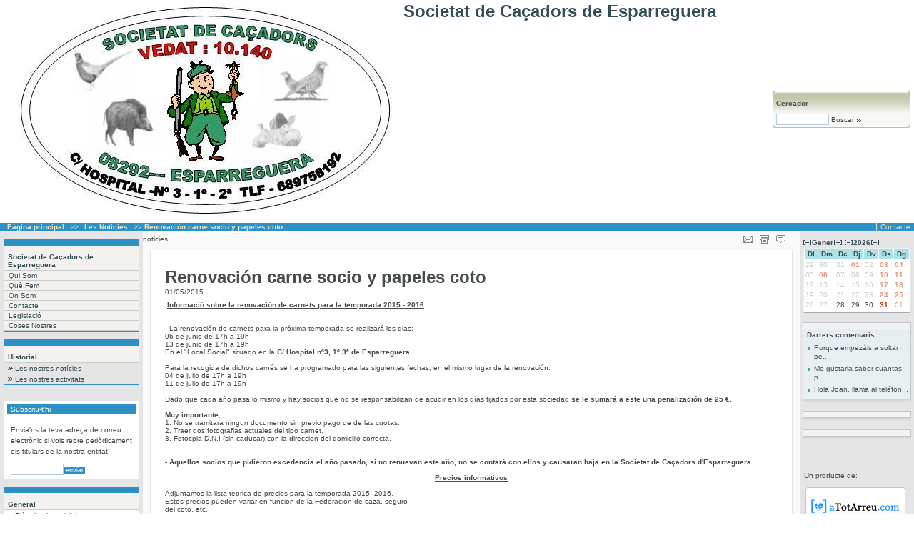

--- FILE ---
content_type: text/html;charset=ISO-8859-1
request_url: http://www.aesparreguera.com/html2/public/entitats?id=302&showContent=NOTICIES&content=479954
body_size: 5935
content:
<!DOCTYPE html PUBLIC "-//W3C//Dtd XHTML 1.0 transitional//EN" "http://www.w3.org/tr/xhtml1/Dtd/xhtml1-transitional.dtd">
<html xmlns="http://www.w3.org/1999/xhtml">
<head title="Societat de Ca&#231;adors de Esparreguera">
<title>Renovaci&#243;n carne socio y papeles coto</title>
<base href="http://www.aesparreguera.com/html/public/"/>
<meta content="IE=EmulateIE7" http-equiv="X-UA-Compatible"/>
<meta http-equiv="Content-Type" content="text/html; charset=ISO-8859-1"/>
<meta name="Copyright" content="Copyright (c) aTotArreu.com, S.C.P."/>
<link rel="stylesheet" href="../../css/aEsparreguera_versio2.0.css" type="text/css"/>
<link rel="alternate" href="societatdecacadors.rss" type="application/rss+xml" title="RSS"/><script language="JavaScript" type="text/javascript" src="../../js/shadowbox/shadowbox-2.0.js"></script><script language="JavaScript" type="text/javascript" src="../../js/webEntitatNoExt.js"></script>
<!--
  Warning at line 854, column 51: Discarding unexpected <td> when processing '<td align="right">'
  Warning at line 1414, column 6: Discarding unexpected </td> when processing '</td>'
  Warning at line 1422, column 9: Discarding unexpected </td> when processing '</td>'
  Warning at line 1423, column 7: Discarding unexpected </tr> when processing '</tr>'
  Warning at line 1424, column 5: Discarding unexpected <tr> when processing '<tr>'
  Warning at line 1426, column 20: Discarding unexpected <td> when processing '<td colspan="3">'
  Warning at line 1426, column 86: Discarding unexpected </td> when processing '</td>'
  Warning at line 1428, column 7: Discarding unexpected </tr> when processing '</tr>'
  Warning at line 1431, column 6: Discarding unexpected <tr> when processing '<tr>'
  Warning at line 1432, column 20: Discarding unexpected <td> when processing '<td colspan="4">'
  Warning at line 1439, column 137: Added unfamiliar tag as a generic Container when processing '<acronym title="RDF Site Summary, un format de sindicaci&oacute; de continguts web.">'
  Warning at line 1442, column 8: Discarding unexpected </td> when processing '</td>'
  Warning at line 1443, column 7: Discarding unexpected </tr> when processing '</tr>'
  Warning at line 1445, column 9: Discarding unexpected </table> when processing '</table>'
  -->

<meta name="description" content="Web de l'entitat : Societat de Ca&#231;adors de Esparreguera"/>
<meta name="DC.Description" content="Web de l'entitat : Societat de Ca&#231;adors de Esparreguera"/>
<meta name="Subject" content="Renovaci&#243;n carne socio y papeles coto"/>
<meta name="keywords" content="Societat de Ca&#231;adors de Esparreguera,Renovaci&#243;n carne socio y papeles coto"/></head>
<body><table summary="table" width="100%" cellspacing="0" cellpadding="0" border="0"><tr><td colspan="4" height="92px" class="blanc"><table summary="table" width="100%" cellspacing="0" cellpadding="0" border="0"><tr><td width="1%" align="center"></td><td align="left" colspan="3"><a id="anomweb" href="../../html2/public/entitats?id=302"><img hspace="2" vspace="2" border="0" id="logoEntitat" src="../../uploads/SELLO55.JPG"/><h1 id="nomWeb">Societat de Ca&#231;adors de Esparreguera</h1></a></td><td width="16%" align="center"><table summary="table" width="95%" cellspacing="0" cellpadding="0" border="0" align="center" class="blanc"><tr><td width="5px" height="4px"><img src="../../imatges/cercar1a.gif" border="0"/></td><td background="../../imatges/cercar2a.gif"><img src="../../imatges/trans.gif" border="0"/></td><td width="5px"><img src="../../imatges/cercar3a.gif" border="0"/></td></tr><tr><td><img src="../../imatges/cercar1b.gif" border="0"/></td><td background="../../imatges/cercar2b.gif" align="left"><strong>Cercador</strong></td><td><img src="../../imatges/cercar3b.gif" border="0"/></td></tr><tr><td background="../../imatges/cercar1c.gif"></td><td background="../../imatges/cercar2c.gif"><div id="buscador"><form method="POST" name="formBuscar" ata="yes" id="formBuscar" action="entitats"><input type="hidden" name="id" ata="yes" id="entitat" value="302"/><input type="hidden" name="showContent" ata="yes" id="showContent" value="FIND"/><input type="text" onfocus="this.select();" name="content" ata="yes" size="10" class="caixaText"/><a href="javascript:buscar()" alt="Buscar" title="Buscar"> Buscar <img src="../../imatges/sageta2.gif" border="0"/></a></form></div></td><td background="../../imatges/cercar3c.gif"></td></tr><tr><td height="4px"><img src="../../imatges/cercar1d.gif" border="0"/></td><td background="../../imatges/cercar2d.gif"><img src="../../imatges/trans.gif" border="0"/></td><td><img src="../../imatges/cercar3d.gif" border="0"/></td></tr></table><table summary="table" width="100%" cellspacing="0" cellpadding="0" border="0"><tr><td height="5px"></td></tr></table></td></tr></table></td></tr><tr><td colspan="4" class="fons2"><table summary="table" width="100%" cellspacing="0" cellpadding="0" border="0"><tr><td width="705px"><div ata="yes" id="arbreLocalitzacio"><a href="../../html2/public/entitats?id=302">P&agrave;gina principal</a> >> <a href="../../html2/public/entitats?id=302&showContent=LLISTAT_NOTICIES">Les Noticies</a> >> <strong>Renovaci&#243;n carne socio y papeles coto</div></td><td><div id="pipe"></div></td><td align="right"><a id="acontacte" href="mailto:societatdecacadors@aesparreguera.com" title="societatdecacadors@aesparreguera.com">Contacte</a></td></tr></table></td></tr><tr><td valign="top" class="grisClar" width="200px"><img src="../../imatges/trans.gif" width="200px" height="1px"/><div id="menuEsquerre"><br/><table summary="table" width="95%" cellspacing="0" cellpadding="0" border="0" class="taulaEstilB" align="center"><tr><td height="8px" class="colorCorporatiu"></td></tr><tr><td><h3 id="nomWeb2">Societat de Ca&#231;adors de Esparreguera</h3><ul class="estilSubmenus" id="seccions"><li><a href="../../html2/public/entitats?id=302&amp;showContent=SECCIONS&amp;content=15659">Qui Som</a></li><li><a href="../../html2/public/entitats?id=302&amp;showContent=SECCIONS&amp;content=15660">Qu&#232; Fem</a></li><li><a href="../../html2/public/entitats?id=302&amp;showContent=SECCIONS&amp;content=15661">On Som</a></li><li><a href="../../html2/public/entitats?id=302&amp;showContent=SECCIONS&amp;content=15662">Contacte</a></li><li><a href="../../html2/public/entitats?id=302&amp;showContent=SECCIONS&amp;content=16374">Legislaci&#243;</a></li><li><a href="../../html2/public/entitats?id=302&amp;showContent=SECCIONS&amp;content=18555">Coses Nostres</a></li></ul></td></tr></table><br/><table summary="table" width="95%" cellspacing="0" cellpadding="0" border="0" class="taulaEstilB" align="center"><tr><td height="8px" class="colorCorporatiu"></td></tr><tr><td><h3>Historial</h3><ul id="historial"><li><a id="anoticies" href="../../html2/public/entitats?id=302&amp;showContent=LLISTAT_NOTICIES" title="Veure Les nostres not&#65533;cies">Les nostres not&iacute;cies</a></li><li><a id="aactivitats" href="../../html2/public/entitats?id=302&amp;showContent=LLISTAT_ACTIVITATS" title="Veure Les nostres activitats">Les nostres activitats</a></li><li></li></ul></td></tr></table><br/><br/><table summary="table" id="tblSubscripcio" cellspacing="0" cellpadding="0" border="0" width="95%" align="center" class="fons1"><tr><td height="5px" colspan="3"></td></tr><tr><td width="5px"></td><td class="titolDestacat">Subscriu-t&#39;hi</td><td width="5px"></td></tr><tr><td></td><td class="contingutDestacat"><div id="subscripcio"><p>Envia&#39;ns la teva adre&ccedil;a de correu electr&ograve;nic si vols rebre peri&ograve;dicament els titulars de la nostra entitat !</p><input type="hidden" name="subscriu_entitat" id="subscriu_entitat" value="302"/><input type="text" onfocus="this.select();" id="subscriu_email" size="10" class="caixaText"/><input type="button" class="botoSubscripcio" value="enviar" onclick="javascript: var a=window.open('../../html/public/subscriu.jsp?entitat=' + document.getElementById('subscriu_entitat').value + '&email=' + document.getElementById('subscriu_email').value,'','width=500,height=200,status=no,scrollbars=no,toolbar=no,menubar=no,location=no,resizable=yes');"/></div></td><td></td></tr></table><br/><table summary="table" width="95%" cellspacing="0" cellpadding="0" border="0" class="taulaEstilB" align="center"><tr><td height="8px" class="colorCorporatiu"></td></tr><tr><td><h3>General</h3><ul id="general"><li><a href="http://maps.google.es/maps?f=q&amp;hl=en&amp;q=esparreguera&amp;layer=&amp;ie=UTF8&amp;z=14&amp;ll=41.494178,1.816177&amp;spn=0.031887,0.086002&amp;om=1" title="Veure Pl&agrave;nol del municipi" target="_blank">Pl&agrave;nol del municipi</a></li></ul><ul ata="yes" id="contingutsCompartitsLateral"><li><a href="../../html2/public/entitats?id=302&amp;showContent=SECCIONS&amp;content=354">Horaris i Transports</a></li></ul></td></tr></table></div></td><td valign="top" class="grisMoltClar"><img src="../../imatges/transCentre.gif" border="0"/><table summary="table" width="100%" cellspacing="0" cellpadding="0" border="0"><tr><td colspan="6" height="5px"></td></tr><tr><td><span ata="yes" id="stipustitular">noticies</span></td><td ata="container" id="opcionsContingut" align="right"><a ata="yes" id="enviarArticle" href="../../html2/public/entitats?id=302&amp;showContent=PRESEND&amp;content=479954" title="Enviar article a un amic"><img src="../../imatges/article.gif" align="middle" border="0"/></a><img src="../../imatges/trans.gif" border="0" width="10px" height="1px"/><a ata="yes" id="imprimirArticle" href="../../html2/public/entitats?id=302&amp;printContent=479954" title="Imprimir article" target="_blank"><img src="../../imatges/impresora.gif" align="middle" border="0"/></a><img src="../../imatges/trans.gif" border="0" width="10px" height="1px"/><a href="#veureComentaris" title="Veure Comentaris"><img src="../../imatges/bocataPetit.gif" align="middle" border="0"/></a><img src="../../imatges/trans.gif" border="0" width="20px" height="1px"/></td></tr><tr><td colspan="6" height="5px"></td></tr></table><table summary="table" ata="container" id="tblContingutDetallat" width="100%" cellspacing="0" cellpadding="0" border="0"><tr><td></td><td height="5x" colspan="3"></td><td></td></tr><tr><td width="10px"></td><td ata="yes" id="tdContingutDetallat" class="requadre1_fons" style="padding:10px;"><table summary="table" width="100%" cellpadding="0" border="0" cellspacing="10px"><tr><td colspan="2" valign="top"><div class="left"><a id="aImatgeDetall" style="display:none"></a></div><h1 id="titolnoticia">Renovaci&#243;n carne socio y papeles coto</h1><div id="data_noticia" class="data">01/05/2015</div><div id="cosnoticia"><p>&nbsp;<u style="color: rgb(70, 75, 75); font-family: Verdana, Arial, Helvetica, sans-serif; font-size: 10px; line-height: 25px; text-align: center;"><strong>Informaci&oacute; sobre la renovaci&oacute;n de carnets para la temporada&nbsp;</strong><strong>2015 - 2016</strong></u></p>
<div style="color: rgb(70, 75, 75); font-family: Verdana, Arial, Helvetica, sans-serif; font-size: 10px;">- La renovaci&oacute;n de carnets para la pr&oacute;xima temporada se realizar&aacute; los dias:</div>
<div style="color: rgb(70, 75, 75); font-family: Verdana, Arial, Helvetica, sans-serif; font-size: 10px;">06 de junio de 17h a 19h</div>
<div style="color: rgb(70, 75, 75); font-family: Verdana, Arial, Helvetica, sans-serif; font-size: 10px;">13 de junio de 17h a 19h</div>
<div style="color: rgb(70, 75, 75); font-family: Verdana, Arial, Helvetica, sans-serif; font-size: 10px;">En el &quot;Local Social&quot; situado en la&nbsp;<strong>C/ Hospital n&ordm;3, 1&ordm; 3&ordf; de Esparreguera.</strong></div>
<div style="color: rgb(70, 75, 75); font-family: Verdana, Arial, Helvetica, sans-serif; font-size: 10px;">&nbsp;</div>
<div style="color: rgb(70, 75, 75); font-family: Verdana, Arial, Helvetica, sans-serif; font-size: 10px;">Para la recogida de dichos carn&eacute;s se ha programado para las siguientes fechas, en el mismo lugar de la renovaci&oacute;n:</div>
<div style="color: rgb(70, 75, 75); font-family: Verdana, Arial, Helvetica, sans-serif; font-size: 10px;">04 de julio de 17h a 19h</div>
<div style="color: rgb(70, 75, 75); font-family: Verdana, Arial, Helvetica, sans-serif; font-size: 10px;">11 de julio de 17h a 19h</div>
<div style="color: rgb(70, 75, 75); font-family: Verdana, Arial, Helvetica, sans-serif; font-size: 10px;">&nbsp;</div>
<div style="color: rgb(70, 75, 75); font-family: Verdana, Arial, Helvetica, sans-serif; font-size: 10px;">Dado que cada a&ntilde;o pasa lo mismo y hay socios que no se responsabilizan de acudir en los d&iacute;as fijados por esta sociedad&nbsp;<strong>se le sumar&aacute; a &eacute;ste una penalizaci&oacute;n de 25 &euro;.</strong></div>
<div style="color: rgb(70, 75, 75); font-family: Verdana, Arial, Helvetica, sans-serif; font-size: 10px;"><strong>&nbsp;</strong></div>
<div style="color: rgb(70, 75, 75); font-family: Verdana, Arial, Helvetica, sans-serif; font-size: 10px;"><strong>Muy importante</strong>;</div>
<div style="color: rgb(70, 75, 75); font-family: Verdana, Arial, Helvetica, sans-serif; font-size: 10px;">1. No se tramitara ningun documento sin previo pago de de las cuotas.</div>
<div style="color: rgb(70, 75, 75); font-family: Verdana, Arial, Helvetica, sans-serif; font-size: 10px;">2. Traer dos fotografias actuales del tipo carnet.</div>
<div style="color: rgb(70, 75, 75); font-family: Verdana, Arial, Helvetica, sans-serif; font-size: 10px;">3. Fotocpia D.N.I (sin caducar) con la direccion del domicilio correcta.</div>
<div style="color: rgb(70, 75, 75); font-family: Verdana, Arial, Helvetica, sans-serif; font-size: 10px;">&nbsp;</div>
<div style="color: rgb(70, 75, 75); font-family: Verdana, Arial, Helvetica, sans-serif; font-size: 10px;">&nbsp;</div>
<div style="color: rgb(70, 75, 75); font-family: Verdana, Arial, Helvetica, sans-serif; font-size: 10px;"><strong>- Aquellos socios que pidieron excedencia el a&ntilde;o pasado, si no renuevan este&nbsp;</strong><strong>a&ntilde;o, no se contar&aacute; con ellos y causaran baja en la Societat de Ca&ccedil;adors&nbsp;</strong><strong>d'Esparreguera.</strong></div>
<div style="color: rgb(70, 75, 75); font-family: Verdana, Arial, Helvetica, sans-serif; font-size: 10px;">&nbsp;</div>
<div style="color: rgb(70, 75, 75); font-family: Verdana, Arial, Helvetica, sans-serif; font-size: 10px; text-align: center;"><u><strong>Precios informativos</strong></u></div>
<div style="color: rgb(70, 75, 75); font-family: Verdana, Arial, Helvetica, sans-serif; font-size: 10px;">&nbsp;</div>
<div style="color: rgb(70, 75, 75); font-family: Verdana, Arial, Helvetica, sans-serif; font-size: 10px;">Adjuntamos la lista&nbsp;teorica&nbsp;de precios para la temporada 2015 -2016.</div>
<div style="color: rgb(70, 75, 75); font-family: Verdana, Arial, Helvetica, sans-serif; font-size: 10px;">Estos precios pueden variar en funci&oacute;n de la Federaci&oacute;n de caza, seguro</div>
<div style="color: rgb(70, 75, 75); font-family: Verdana, Arial, Helvetica, sans-serif; font-size: 10px;">del coto, etc.</div>
<div style="color: rgb(70, 75, 75); font-family: Verdana, Arial, Helvetica, sans-serif; font-size: 10px;">&nbsp;<b><br />
</b></div>
<p style="line-height: 25px; margin: 0px 0px 15px; color: rgb(70, 75, 75); font-family: Verdana, Arial, Helvetica, sans-serif; font-size: 10px;">- Socios empadronados (Carn&eacute; + Seguro + licenicia + Federativa)............ 330&euro;</p>
<p style="line-height: 25px; margin: 0px 0px 15px; color: rgb(70, 75, 75); font-family: Verdana, Arial, Helvetica, sans-serif; font-size: 10px;">- Socios no empadronados (Carn&eacute; + Seguro + Licencia + Federativa)........ 500&euro;</p>
<p style="line-height: 25px; margin: 0px 0px 15px; color: rgb(70, 75, 75); font-family: Verdana, Arial, Helvetica, sans-serif; font-size: 10px;">- Socios Jubilados (Carn&eacute; + Seguro + Federativa)..................................200&euro;</p>
<p style="line-height: 25px; margin: 0px 0px 15px; color: rgb(70, 75, 75); font-family: Verdana, Arial, Helvetica, sans-serif; font-size: 10px;">- Socios Junior (Carn&eacute; + Seguro + Licencia + Federativa)........................250&euro;</p>
<p style="line-height: 25px; margin: 0px 0px 15px; color: rgb(70, 75, 75); font-family: Verdana, Arial, Helvetica, sans-serif; font-size: 10px;">- Socios Pajaril (Carn&eacute;)..................................................................... 50&euro;</p>
<p style="line-height: 25px; margin: 0px 0px 15px; color: rgb(70, 75, 75); font-family: Verdana, Arial, Helvetica, sans-serif; font-size: 10px;">- S. Jubilados no empadronados (Carn&eacute; + Seguro + Licencia + Federativa)...330&euro;</p>
<div style="color: rgb(70, 75, 75); font-family: Verdana, Arial, Helvetica, sans-serif; font-size: 10px;">&nbsp;</div>
<div style="color: rgb(70, 75, 75); font-family: Verdana, Arial, Helvetica, sans-serif; font-size: 10px;">&nbsp;* Los socios pajariles deber&aacute;n presentar en esta Sociedad la Licencia y el Carn&eacute; Pajaril para la renovaci&oacute;n. Estos documentos tambi&eacute;n se tramitarn a voluntad en esta Sociedad</div>
<div style="color: rgb(70, 75, 75); font-family: Verdana, Arial, Helvetica, sans-serif; font-size: 10px;">&nbsp;</div>
<div style="color: rgb(70, 75, 75); font-family: Verdana, Arial, Helvetica, sans-serif; font-size: 10px; text-align: center;"><strong><u>Invitaciones</u></strong></div>
<div style="color: rgb(70, 75, 75); font-family: Verdana, Arial, Helvetica, sans-serif; font-size: 10px;">&nbsp;</div>
<div style="color: rgb(70, 75, 75); font-family: Verdana, Arial, Helvetica, sans-serif; font-size: 10px;">La invitaci&oacute;n ser&aacute; de 40 &euro; por d&iacute;a.</div>
<div style="color: rgb(70, 75, 75); font-family: Verdana, Arial, Helvetica, sans-serif; font-size: 10px;">Se deber&aacute; abonar la cuota anterior en el caso de un nuevo socio que el a&ntilde;o anterior no lo fuese.</div></div><p> &nbsp;<a id="a_comentaris" title="Veure comentaris" ata="yes"></a></p></td></tr></table></td><td width="10px"></td></tr><tr><td width="10px"></td><td colspan="2"><div ata="yes"></div></td></tr></table><table summary="table" ata="container" id="tblFerComentaris" width="100%" cellspacing="0" cellpadding="0" border="0"><tr><td><p class="comentaris"><img src="../../imatges/trans.gif" border="0" width="15px"/><a ata="yes" id="a_no_comments" href="#ferComentari">Encara no hi ha comentaris ... i si hi dius la teva?</a>
				 	&nbsp;
				<a ata="yes" id="a_comments" href="#ferComentari" title="Fer comentari" name="veureComentaris">[ Fer comentari ]</a></p><div id="ferComentaris"><form method="POST" name="formComentar" id="formComentar" action="entitats"><input type="hidden" name="id" ata="yes" id="entitat" value="302"/><input type="hidden" name="showContent" ata="yes" id="showContent" value="COMENTAR"/><input type="hidden" name="content" ata="yes" id="content" value="479954"/> &nbsp; 
					<input type="hidden" name="replica" ata="yes" id="replica"/> &nbsp; 							
					
					<table summary="table" width="617px" cellspacing="0" cellpadding="0" border="0" align="center"><tr><td width="3px" height="3px"><img src="../../imatges/requadre3_A1_Top.jpg" border="0"/></td><td background="../../imatges/requadre3_A2_Top.jpg"><img src="../../imatges/trans.gif" border="0"/></td><td width="3px"><img src="../../imatges/requadre3_A3_Top.jpg" border="0"/></td></tr><tr><td background="../../imatges/requadre3_B1.jpg"><img src="../../imatges/trans.gif" border="0"/></td><td class="requadre3_fons"><table summary="table" width="100%" cellspacing="0" cellpadding="0" border="0" align="center"><tr><td height="13px" colspan="4"></td></tr><tr><td colspan="5"><table summary="table" width="100%" cellspacing="0" cellpadding="0" border="0"><tr><td width="10px"></td><td colspan="3"><table summary="table" width="100%" cellspacing="0" cellpadding="0" border="0"><tr><td><strong>El teu comentari</strong><span id="respostade"></span></td><td align="right">Enviant desde: <span id="ip">85.208.96.206</span>&nbsp;&nbsp;</td></tr></table></td></tr><tr><td height="15px"></td></tr><tr><td></td><td colspan="3">Escriu el teu comentari, a continuaci&oacute; els quatre caracters de seguretat i finalment &quot;Publicar comentari&quot;.</td></tr></table></td></tr><tr><td colspan="4" height="20px"></td></tr><tr><td align="right" width="40%">Nom</td><td width="1%"></td><td><input type="text" onfocus="this.select();" name="nom" id="nom_comentari" class="caixaText"/></td></tr><tr><td height="3px" colspan="3"></td></tr><tr><td valign="top" align="right">Comentari</td><td></td><td><textarea onfocus="this.select();" cols="30" rows="5" id="text_comentari" name="comentari" class="caixaText" onchange="if(this.value.length<=500){this.david=this.value}else{this.value=this.david;};" onkeyup="if(this.value.length<=500){this.david=this.value}else{this.value=this.david;};"></textarea><br/>
								(m&agrave;xim 500 car&agrave;cters!)	
							</td></tr><tr><td colspan="3" height="3px"></td></tr><tr><td align="right" valign="top">
								Quins car&agrave;cters hi veus?
								<img align="right" style="margin-top:3px" id="randomImgForm" src="../../img/randoms/17.gif"/><input type="hidden" name="randomNumForm" ata="yes" id="randomNumForm" value="17"/></td><td></td><td><br/><br/><input type="text" onfocus="this.select();" name="random_simbols" id="random_simbols" class="caixaText" size="14"/><p>Amb aix&ograve; pretenem evitar l&#39;inserci&oacute; autom&agrave;tica de comentaris (robots comercials, spam, ...)</p></td></tr><tr><td height="4px" colspan="3"></td></tr><tr><td></td><td></td><td><a id="afercomentari" href="javascript:comentar()" name="ferComentari">Publicar comentari <img src="../../imatges/sageta.gif" border="0"/></a> &nbsp;&nbsp;&nbsp;&nbsp;&nbsp;&nbsp;&nbsp;&nbsp;</td></tr><tr><td height="20px" colspan="3"></td></tr></table></td><td background="../../imatges/requadre3_B3.jpg"><img src="../../imatges/trans.gif" border="0"/></td></tr><tr><td height="3px" background="../../imatges/requadre3_C1.jpg"><img src="../../imatges/trans.gif" border="0"/></td><td background="../../imatges/requadre3_C2.jpg"><img src="../../imatges/trans.gif" border="0"/></td><td background="../../imatges/requadre3_C3.jpg"><img src="../../imatges/trans.gif" border="0"/></td></tr></table></form></div></td></tr></table></td><td valign="top" class="grisClar" width="150px"><img src="../../imatges/trans.gif" width="150px" height="1px"/><table summary="table" width="160px" cellpadding="0" cellspacing="0" border="0" align="center" id="perfil"><tr><td class="destacatRequadre"><div id="divSelectorMesos"><h3 ata="yes" id="selectorMesos"><a ata="yes" id="amesanterior" href="../../html2/public/entitats?id=302&amp;any=2026&amp;mes=12"><img src="../../imatges/menys.gif" title="Mes anterior" name="mesAnterior" border="0" id="mesAnterior"/></a><img src="../../imatges/trans.gif" width="1px" height="1px"/><a ata="yes" id="ames" href="../../html2/public/entitats?id=302&amp;mes=01&amp;showContent=LLISTAT_ACTIVITATS" title="Veure TOTES les activitats del mes">Gener</a><img src="../../imatges/trans.gif" width="1px" height="1px"/><a ata="yes" id="amesseguent" href="../../html2/public/entitats?id=302&amp;any=2026&amp;mes=2"><img src="../../imatges/mes.gif" name="mesSeguent" title="Mes seg&uuml;ent" border="0" id="mesSeguent"/></a><img src="../../imatges/trans.gif" width="4px" height="1px"/><a ata="yes" id="aanyanterior" href="../../html2/public/entitats?id=302&amp;mes=01&amp;any=2025"><img src="../../imatges/menys.gif" title="Any anterior" name="anyAnterior" border="0" id="anyAnterior"/></a><img src="../../imatges/trans.gif" width="1px" height="1px"/><span ata="yes" id="sany" class="any">2026</span><img src="../../imatges/trans.gif" width="1px" height="1px"/><a ata="yes" id="aanyseguent" href="../../html2/public/entitats?id=302&amp;mes=01&amp;any=2027"><img src="../../imatges/mes.gif" name="anySeguent" title="Any seg&uuml;ent" border="0" id="anySeguent"/></a></h3></div></td></tr><tr><td><table summary="table" width="150px" cellpadding="0" cellspacing="0" border="0" align="center" class="fons1"><tr><td><table summary="table" ata="container" id="tblcalendari" width="100%" cellspacing="1px" cellpadding="1px" border="0"><tr class="dies"><th>Dl</th><th>Dm</th><th>Dc</th><th>Dj</th><th>Dv</th><th>Ds</th><th>Dg</th></tr><tr><td class="mesPassat">29</td><td class="mesPassat">30</td><td class="mesPassat">31</td><td class="passatFestius">01</td><td class="passat">02</td><td class="passatFestius">03</td><td class="passatFestius">04</td></tr>
<tr><td class="passat">05</td><td class="passatFestius">06</td><td class="passat">07</td><td class="passat">08</td><td class="passat">09</td><td class="passatFestius">10</td><td class="passatFestius">11</td></tr>
<tr><td class="passat">12</td><td class="passat">13</td><td class="passat">14</td><td class="passat">15</td><td class="passat">16</td><td class="passatFestius">17</td><td class="passatFestius">18</td></tr>
<tr><td class="passat">19</td><td class="passat">20</td><td class="passat">21</td><td class="passat">22</td><td class="passat">23</td><td class="passatFestius">24</td><td class="passatFestius">25</td></tr>
<tr><td class="passat">26</td><td class="passat">27</td><td class="avui">28</td><td class="futur">29</td><td class="futur">30</td><td class="futurFestius">31</td><td class="mesVinentFestius">01</td></tr>
<tr><td class=""></td><td class=""></td><td class=""></td><td class=""></td><td class=""></td><td class=""></td><td class=""></td></tr>
</table></td></tr></table></td></tr><tr><td height="2px"></td></tr></table><br/><div id="popular"><form method="post" name="form269bf22f" action="#"><table summary="table" width="95%" cellspacing="0" cellpadding="0" border="0" class="taulaEstilA" align="center"><tr><td><div ata="yes" id="titolComentaris"><h3 title="Aquests s&oacute;n els comentaris en el web">Darrers comentaris</h3></div><ul ata="yes" id="contingutsComentaris"><li><a href="../../html2/public/entitats?id=302&amp;showContent=NOTICIES&amp;content=479923#veureComentaris479932">Porque empez&#225;is a soltar pe...</a></li><li><a href="../../html2/public/entitats?id=302&amp;showContent=NOTICIES&amp;content=479923#veureComentaris479930">Me gustaria saber cuantas p...</a></li><li><a href="../../html2/public/entitats?id=302&amp;showContent=NOTICIES&amp;content=18833#veureComentaris479917">Hola Joan, llama al tel&#233;fon...</a></li></ul></td></tr><tr><td height="7px"></td></tr></table><table summary="table" width="95%" cellspacing="0" cellpadding="0" border="0" id="ombraPopularEntitat" align="center"><tr><td></td></tr></table></form><br/><form method="post" name="form527ece5c" action="#"><table summary="table" width="95%" cellspacing="0" cellpadding="0" border="0" class="taulaEstilA" align="center"><tr><td><div ata="yes" id="titolPopular"></div><ul ata="yes" id="contingutsPopulars"></ul></td></tr><tr><td height="7px"></td></tr></table><table summary="table" width="95%" cellspacing="0" cellpadding="0" border="0" id="ombraPopularEntitat" align="center"><tr><td></td></tr></table></form><br/><form method="post" name="form75ecb3c" action="#"><table summary="table" width="95%" cellspacing="0" cellpadding="0" border="0" class="taulaEstilA" align="center"><tr><td><div ata="yes" id="titolPopularSempre"></div><ul ata="yes" id="contingutsPopularsSempre"></ul></td></tr><tr><td height="7px"></td></tr></table><table summary="table" width="95%" cellspacing="0" cellpadding="0" border="0" id="ombraPopularEntitat" align="center"><tr><td></td></tr></table></form></div><br/><br/><br/><br/>
			&nbsp;&nbsp;Un producte de:<br/><br/>
			&nbsp;<a href="http://www.atotarreu.com" title="www.aTotArreu.com" target="_blank"><img src="../../imatges/logoAtotArreu.gif" border="0" alt="www.atotarreu.com"/></a><br/><br/></td></tr></table><img src="../../imatges/trans.gif" width="755px" height="1px"/><div id="peuWeb"><a id="acontactePeu" href="mailto:societatdecacadors@aesparreguera.com" title="societatdecacadors@aesparreguera.com">Contacte</a><span ata="yes" id="contingutsCompartitsPeu"> | <a href="../../html2/public/entitats?id=302&amp;showContent=SECCIONS&amp;content=355">Pol&#237;tica de Privacitat</a> | <a href="../../html2/public/entitats?id=302&amp;showContent=SECCIONS&amp;content=14787">Normes &#232;tiques de publicaci&#243; de comentaris</a></span>

					| <a id="arss2" href="societatdecacadors.rss"><acronym title="RDF Site Summary, un format de sindicaci&oacute; de continguts web.">RSS</acronym></a></div><script language="JavaScript" type="text/javascript" src="http://www.google-analytics.com/urchin.js"></script><script language="JavaScript" type="text/javascript">
_uacct = "UA-245954-2";
urchinTracker();
</script></body>
</html>

--- FILE ---
content_type: text/css
request_url: http://www.aesparreguera.com/css/aEsparreguera_versio2.0.css
body_size: 5248
content:

body {
	font-family:Verdana, Arial, Helvetica, sans-serif;
	font-size:10px;
	margin:0;
	padding: 0;
	color:#464B4B;
	
	/*background-color:#F3F2EE;*/
	/*background-image: url(../imatges/bg.jpg);*/}

a {
	text-decoration:none;
	color:#334D55;}	

a:hover {
	text-decoration:underline;}	

h1 {
	margin:0;
	padding:0;
	font-size:24px;
	line-height:130%;}	

h3{	color: #334d55;
	font-size:10px;
	padding: 10px 2px 2px 5px;
	margin:0;}

.blanc {
	background-color:#FFFFFF;}

h3 a{	color:#334D55;}	

h5 { 	font-size:100%;
	color:#637E87;
	margin:0 0 10px 0;;
	padding:0;
	border:0}	

h6{	font-size:11px;
	font-weight:600;
	color:#334D55;
	background:transparent;
	line-height: 1.2em;
	margin:0;
	padding:0;
	border:0;}	

h6 a {
	color:#334D55;
	text-decoration:none;}

h6 a:hover {
	color:#334D55;
	text-decoration:underline;}	

li a{
	color: #2490AA;
	text-decoration: none;}

li a:link{
	color: #2490AA;
	text-decoration: none;}

li a:visited{
	color: #2490AA;
	text-decoration: none;}

li a:hover{
	color: #2490AA;
	text-decoration: underline;}	


p {
	line-height:15px;}

p a{
	color:#334D55;
	text-decoration:underline;}	

p a:hover{
	color:#AAAAAA;}	


.caixaText {			
	border: #B6CDE0 1px solid;
	color: #646464;
	background-color: #fff;
	font-size: 11px;
	font-weight: normal;
	font-family:Verdana, Arial, Helvetica, sans-serif;
	text-decoration: none;}	
	
.botoEnquesta, .botoSubscripcio{
	background-color:#2D92C3;
	border: 1px solid #FFF;
	font-size:9px;
	padding:0 2px 0 2px;
	margin:0;
	font-family:Verdana, Arial, Helvetica, sans-serif;
	color:#fff;}
	
	
.botoEnquesta a:hover, .botoSubscripcio a:hover{
	background-color:#2D92C3;
	border: 1px solid #2D92C3;
	cursor:hand;
	padding:0 2px 0 2px;
}	


/*********************************************************
 estils menu esquerre>seccions
 *********************************************************/	
#menuEsquerre h3{
	background-color:#F3F2EE;
}

#menuEsquerre ul{
	margin-left: 0;
	padding-left: 0;
	list-style-type: none;
	font-size:10px;
}

#menuEsquerre a{
	display: block;
	padding: 0;
	margin:0;
	/*color:#eee;
	background-color: #FFF;
	border-bottom: 2px solid #F3F2EE;*/}

/*#menuEsquerre a:link, #navlist a:visited{
	text-decoration: none;
	color:#334D55;}*/

#menuEsquerre a:hover{
	/*background-color: #E3E2DE;
	color: #334D55;*/}
	
#menuEsquerre ul, #menuEsquerre ul a{
	color:#334D55;
	/*background-image: url(images/arrow.gif);*/
	background-repeat: no-repeat;
	background-position: 0 .5em;
	margin:0 0 0 0;
	padding:0 0 0 0;}	
	
#menuEsquerre li{
	margin:0;
	padding:0;}		
	
#seccionsOpinio{
	margin-left: 0;
	padding-left: 0;
	list-style: none;}

#contingutsCompartitsLateral li a, #contingutsCompartitsLateral li a:visited, #general li a, #general li a:visited, #seccionsOpinio li a, #seccionsReportatges li a, #seccionsOpinio li a, #seccionsLlistats li a, #seccionsFixes li a, #noticies li a, #historial li a, #seccionsEntitats li a, #seccionsOpinio li a:visited, #seccionsReportatges li a:visited, #seccionsOpinio li a:visited, #seccionsLlistats li a:visited, #seccionsFixes li a:visited, #noticies li a:visited, #historial li a:visited,  #seccionsEntitats li a:visited{
	
	padding: 2px 0 2px 15px;
	background-image: url(../imatges/detallMenu.gif);
	background-repeat: no-repeat;
	background-position: 0 .5em;}
#contingutsCompartitsLateral li a:hover, #general li a:hover, #seccionsOpinio li a:hover, #seccionsReportatges li a:hover, #seccionsOpinio li a:hover, #seccionsLlistats li a:hover, #seccionsFixes li a:hover, #noticies li a:hover, #historial li a:hover, #seccionsEntitats li a:hover{
	
	padding: 2px 0 2px 15px;
	background-image: url(../imatges/detallMenu2.gif);
	background-repeat: no-repeat;
	background-position: 0 .5em;}	
 #seccionsLlistats, #noticies, #historial, #seccionsEntitats {
	border-top: 2px solid #F3F2EE;}

/*#noticies li a, #noticies li:visited{
	border-top: 1px solid #eee;}*/
	
#seccions li a{
padding-left: 5px;	}
	
/* comentat pel jordi per activar la icona dels submenus
#seccions li a{
color:#334D55;
padding-left: 20px;
background-color:#C2CCDD;
background-image: url(../imatges/detallSubmenu.gif);
}

#seccions li a:hover{
color:#334D55;
padding-left: 20px;
background-color:#F0F3E8;
background-image: url(../imatges/detallSubmenu.gif);
}
*/
	
	


/*********************************************************
 estils menu superiors>general
 *********************************************************/	

#pipe ul {
	margin-left: 0;
	padding-left: 0;
	display: inline;
	} 

#pipe li{
	margin-left: 0;
	
	list-style: none;
	display: inline;}	
	
#pipe ul li.first {
	margin-left: 0;
	border-left: none;
	list-style: none;
	display: inline;}	
	

/*********************************************************
 estils populars 
 **********************************************************/
#popular {
	
}

#popular ul{
	margin-left: 0;
	padding-left: 0;
	list-style-type: none;
	font-size:10px;
}

#popular a{
	display: block;
	padding: 0;
	margin:0;
	
	}

#popular a:link, #popular a:visited{
	text-decoration: none;
	color:#525252;}

#popular a:hover{
	color: #193534;
	text-decoration:underline;}
	
#popular ul, #popular ul a{
color:#334D55;
	/*background-image: url(images/arrow.gif);*/
	background-repeat: no-repeat;
	background-position: 0 .5em;
	margin:0 0 0 0;
	padding:0 0 0 0;
	}	
	
#popular li{
	margin:0;
	padding:0;
	margin-top:5px;
	}		
	
#contingutsComentats li a, #contingutsComentats li a:visited, #contingutsComentaris li a, #contingutsComentaris li a:visited, #contingutsPopulars li a, #contingutsPopulars li a:visited, #contingutsPopularsSempre li a, #contingutsPopularsSempre li a:visited{
	padding: 0 0 0 15px;
	background-image: url(../imatges/detallPopular.gif);
	background-repeat: no-repeat;
	background-position: 0 .5em;
	text-decoration:none;
	line-height:12px;
	/*color:#00CC33;*/}
#contingutsComentaris li a:hover, #contingutsPopulars li:hover, #contingutsPopularsSempre li:hover, #contingutsComentats li:hover{
	text-decoration:underline;}	

#titolComentaris, #titolPopular, #titolComentats, #titolPopularSempre {
	margin: 1px 0 0 0;
	padding: 0 0 0 0;
	color:#334D55;
	font-size:11px;
	font-weight:bold;
	/*background-color: #EDE8A6;*/
	/*border-bottom: 1px solid #334D55;*/}
#titolComentaris h3, #titolPopular h3,  #titolComentats h3, #titolPopularSempre h3{
	color:#524B5B;}
#ombraPopular{
	background-image:url(../imatges/ombraPopular.gif);
	background-repeat:repeat-x;
	height:5px;}
#ombraPopularEntitat{
	background-image:url(../imatges/ombraPopularEntitat.gif);
	background-repeat:repeat-x;
	height:5px;}	
	
.taulaEstilA {
	border: 1px solid #C6C6C6;
	background-image: url(../imatges/fonsPopular.gif);
	background-repeat:repeat-x;
	background-position:top;}	
.taulaEstilB {
	border: 1px solid #2D92C3;}	

/*********************************************************
estils grups
*********************************************************/	
.cat_principal{
	font-weight:bold;}	
	
	
#cat_secundaria{
	margin-top:0;
	padding-top:0;
	line-height:15px;
	margin-bottom:10px;}	
		

/*********************************************************
inici estils estructura requadre1
*********************************************************/	
.requadre1_A1{
	background: url(../imatges/requadre_A1.gif) no-repeat left center;}

.requadre1_A2{
	background: url(../imatges/requadre_A2.gif) repeat left center;}

.requadre1_A3{
	background: url(../imatges/requadre_A3.gif) no-repeat left center;}

.requadre1_B1{
	background: url(../imatges/requadre_B1.gif) repeat left center;}

.requadre1_B2{
	background-color:#F0F3E8;}

.requadre1_B3{
	background: url(../imatges/requadre_B3.gif) repeat left center;}

.requadre1_C1{
	background: url(../imatges/requadre_C1.gif) no-repeat left center;}

.requadre1_C2{
	background: url(../imatges/requadre_C2.gif) repeat left center;}

.requadre1_C3{
	background: url(../imatges/requadre_C3.gif) no-repeat left center;}		

.requadre1_A1_Top{
	background: url(../imatges/requadre_A1_Top.gif) no-repeat left center;}

.requadre1_A2_Top{
	background: url(../imatges/requadre_A2_Top.gif) repeat left center;}

.requadre1_A3_Top{
	background: url(../imatges/requadre_A3_Top.gif) no-repeat left center;}	

.requadre1_fons {
	background-color:#FFFFFF;
	border: 1px solid #E5E5E5;}
	
.requadre3_fons {
	background: url(../imatges/fonsRequadreInf.jpg)  repeat-x bottom;}	

.txtDestacatRequadre1{
}

.requadre3{
	border: 1px solid #B6C0B6;
	background-color:#FFFFFF;}

/*********************************************************
fi estils estructura requadre1 
*********************************************************/	


/*********************************************************
inici imatges interiors requadre1 
*********************************************************/		
	
.bla{
	background: url(../imatges/bla.gif) no-repeat left bottom;}		

.fiu{
	background: url(../imatges/ombraSup.gif) repeat-x left top;}					

/*********************************************************
final imatges interiors requadre1 
*********************************************************/			


/*********************************************************
inici estils estructura requadre2
*********************************************************/	
.requadre2_A1{
	background: url(../imatges/requadre2_A1.gif) no-repeat left center;}

.requadre2_A2{
	background: url(../imatges/requadre2_A2.gif) repeat left center;}

.requadre2_A3{
	background: url(../imatges/requadre2_A3.gif) no-repeat left center;}

.requadre2_B1{
	background: url(../imatges/requadre2_B1.gif) repeat left center;}

.requadre2_B2{
	background-color:#E7EADC;}

.requadre2_B3{
	background: url(../imatges/requadre2_B3.gif) repeat left center;}

.requadre2_C1{
	background: url(../imatges/requadre2_C1.gif) no-repeat left center;}

.requadre2_C2{
	background: url(../imatges/requadre2_C2.gif) repeat left center;}

.requadre2_C3{
	background: url(../imatges/requadre2_C3.gif) no-repeat left center;}		

.requadre2_A1_Top{
	background: url(../imatges/requadre2_A1_Top.gif) no-repeat left center;}

.requadre2_A2_Top{
	background: url(../imatges/requadre2_A2_Top.gif) repeat left center;}

.requadre2_A3_Top{
	background: url(../imatges/requadre2_A3_Top.gif) no-repeat left center;}	

.requadre2_fons {
	background-color:#E7EADC;}

.txtDestacatRequadre2{
	font-weight:bold;
	color:#DFE6CF;}

/*********************************************************
fi estils estructura requadre2 
*********************************************************/	


/*********************************************************
inici estils noticies
*********************************************************/				
#imgnoticia {
	float:left;
	margin-right:10px;
	margin-bottom:3px;}	
/*********************************************************
final estils noticies
*********************************************************/					


/*********************************************************
inici estils comentaris i rèplica
*********************************************************/				
#autorReplica, #divAutor{	
	font-weight:bold;
	color:#334D55;}
/*********************************************************
fi estils comentaris i rèplica
*********************************************************/		






























/* estils de fila4: menu dret>calendari*/	

.fons1 {
	background-color:#fff;}	
.calendari{
	text-align:center;}	
	
#tblcalendari{
	border-top:1px solid #EEEEEE;
	border-left:1px solid #EEEEEE;
	border-right:1px solid #AAAAAA;
	border-bottom:1px solid #AAAAAA;}	
	
#tblcalendari th {
	background-color:#ABE3E8;
	border-bottom: 1px solid #AAAAAA;}	
	
#tblcalendari a{
	text-decoration:underline;
	font-weight:bold;
}	
	
.mesVinentFestius {
	color:#E4977E;}
	
.mesPassat {
	color:#cccccc;}

.passatFestiusAgenda {
	color:#E4977E;
	font-weight:bold;}

.passatFestiusAgenda a{
	color:#E4977E;
	font-weight:bold;}
		
.passat{
	color:#CCCCCC;}
	
.passatFestius{
	color:#E4977E;
	font-weight:bold;}

.passatAgenda{
	color:#CCCCCC;
	font-weight:bold;}

	
.passatAgenda a{
	color:#CCCCCC;
	font-weight:bold;}	

.avuiAgenda a{
	background-color:#ABE3E8;
	color:#333;}
	
.futurAgenda a{
	color:#333333;
	font-weight:normal;}

.futur{}

.futurFestius{
	color:#CC3300;
	font-weight:bold;}

.mesVinent {
	color:#CCCCCC;}

.mesVinentFestiusAgenda a{
	color:#E4977E;}

.mesVinentFestiusAgenda {
	color:#E4977E;}
	
.mesVinent a{
	color:#CCCCCC;}

	
.mesVinentFestius a {
	color:#CCC;}
	
.futurFestiusAgenda	a {
	color:#CC3300;}
	
.mesPassatAgenda	a {
	color:#CCC;}

.mesVinentAgenda a{
	color:#CCC;}
	
	
	
/*inici estils genèrics*/	
.fons2 {
	background-color:#2D92C3;
	padding: 0;
	color:#DFE6CF;}
	
.titolDestacat {
	background-color:#2D92C3;
	padding: 1px 1px 1px 5px;
	color:#fff;}	
	
.contingutDestacat {
	padding:5px;}	
	
	
#arbreLocalitzacio, #inici	{
	padding:5px;
	display:inline;}
	
#arbreLocalitzacio a, #inici a	{
	padding:5px;
	display:inline;
	color:#DFE6CF;
	font-weight:bold;
	text-decoration:none;}
#arbreLocalitzacio a:hover, #inici a:hover{
	padding:5px;
	display:inline;
	color:#464B4B;
	font-weight:bold;
	text-decoration:none;}		
	
#acontacte {
	padding: 0 5px 0 5px;
	border-left: 1px solid #DFE6CF;
	color:#DFE6CF;}	
#acontacte:hover{
	color:#464B4B;
	padding: 0 5px 0 5px;
	border-bottom: 0;
	border-top: 0;
	border-left: 1px solid #DFE6CF;
	
	
	}		

	
#a_comentaris, #comentaris_opinio{
	display: block;}	
	
.website {
	background: transparent url("../img/link.gif") no-repeat right !important;
 	padding: 0 22px 0 0 !important;
 	margin: 0 .5em 0 0 !important;
}	
	
	
#cosnoticia{ list-style-image: url(../imatges/bullet.gif); }

/* afegits pel Jordi 20080218*/
#cosnoticia p{line-height:250%; margin: 0 0 15px 0;}
#cosnoticia span{line-height:200%; padding: 0 0 15px 0;}
/* */ 

#peuWeb{
	background-color:#FFF;
	padding:10px;}		

.colorCorporatiu{
	color:#524B5B;
	/*color:#AB6052;*/}
	
#td_element, #divReplica{
	line-height:15px;}	
#td_element a{
	color:#524B5B;
	text-decoration:none;}		
	
fieldset {
	border: 3px solid #E5E5E5;
	background-color:#FFFFFF;}	
#vaDir{
	line-height:15px;}
LEGEND{
	color:#464B4B;}	
	
.grisClar {
	background-color:#E5E5E5;}	
	
.colorCorporatiu {
	background-color:#2D92C3;}	
.colorCorporatiu2 {
	background-color:#C1C4A9;}	
	
.grisMoltClar {
	background-color:#F9F9F9;}	
	
.nota{
	background-color:#d1d8dd;}	
.gris	{
	background-color:#CCCCCC;}
#ip {
	color:#FF0000;
	font-weight:bold;}	
#tblNota2, #tblNotaContacte, #tblNota1, #tblCategoriesNota1, #tblCategoriesNota2, #tblCategoriesNota4, #tblCategoriesNota5, #tblCategoriesNota6, #tblCategoriesExp-2, #tblCategoriesExp-3{
	margin-top:10px;}
#logoEntitat {
	float:left;}	
#titolseccio {
	padding-left:10px;
	margin-left:10px;
	margin-top:5px;
	font-size:12px;
	text-transform:uppercase;
	color:#2D92C3;
	font-weight:bold;
}
#imgArticulista {
	padding: 0 5px 5px 5px;
	float:left;}
.actRecomenada{
	color:#1682D5;

	height:20px;
}	

.actRecomenada a{
	color:#524B5B;
	text-decoration:underline;
		padding-left:13px;
	background: transparent url(../imatges/icoActivitat.png) left center no-repeat;}		
	
.actRecomenada a:hover{
	color:#464B4B;
	background: transparent url(../imatges/icoActivitat.png) left center no-repeat;
	text-decoration:none;}	
		
em {font-style: italic;}		

#noticies a, #seccionsReportatges a, #seccionsOpinio a, #seccionsLlistats a, #contingutsCompartitsLateral a, #general a, #botoEnquesta a{color:#eee;
	background-color: #FFF;
	border-bottom: 2px solid #F3F2EE;
	color: #334D55;}
	
#noticies a:hover, #seccionsReportatges a:hover, #seccionsOpinio a:hover, #seccionsLlistats a:hover, #contingutsCompartitsLateral a:hover, #general a:hover, #botoEnquesta a:hover{
	background-color: #E3E2DE;
	color: #334D55;}
	
#imgFlotant{
	float:left;
	padding: 0 10px 0 0;
	}		

#NewGral td{border-bottom: 1px solid #CCCCCC;}
#NewGral img {margin: 5px 0 5px 0;}
#titolNewGral {margin: 10px 2px 5px 0;}
.titolNewGral a{ font-weight: bold; color:#D47C3C;}

.ComNewGral{margin: 0 2px 10px 0;}

#titolseccioNew {
	padding-left:1px;
	margin-left:1px;
	margin-bottom:6px;
	margin-top:5px;
	font-size:12px;
	text-transform:uppercase;
	color:#2D92C3;
	font-weight:bold;
}

#art_element{float:left; }
#taulaArticulistes { border: 1px solid #87ABDA; background-color:#E2EAF1;}	
#titolArtic {margin: 10px 0 0 50px; }
.titolArtic a{ font-weight: bold; color:#0B559A;}
#titolArticNom{ margin: 7px 0 0 50px;}

#NewGral td{border-bottom: 1px solid #CCCCCC;}
#NewGral img {margin: 5px 0 5px 0;}
#titolNewGral {margin: 10px 2px 5px 0;}
.titolNewGral a{ font-weight: bold; color:#D47C3C;}

#td_element .mesDetalls {text-decoration: underline; font-weight="bold"; color:#2D92C3;}

.destacat {
	background-color:#EEEEEE;}
	
.destacat img{
	float:left;
	padding: 0 10px 0 0;}

.caixaTextBT { border: 0; background-color:#2D92C3; padding: 1px 6px; color: #FFF;}	

/* estilSubmenus=submenu alineat a la esquerra i estilSubmenus2=submenu alineat a la dreta */
#menuEsquerre ul.estilSubmenus, ul.estilSubmenus ul { 
	margin: 0px; 
	padding: 0px;
	background-color:#F3F2EE;
	}

#menuEsquerre ul.estilSubmenus, ul.estilSubmenus ul { 
	width:188px;                 /* sets the size of the menu blocks */
/*  border: 1px solid #ff0000;       puts a black border around the menu blocks */
/*  background-color: #FFFFFF;       makes the menu blocks mint green - a bg-color MUST be included for IE to work properly! */
  padding-left: 0px;           /* stops the usual indent from ul */
  cursor: default;             /* gives an arrow cursor */
/*  margin-left: 10px;             Opera 7 final's margin and margin-box model cause problems */
	}
	
#menuEsquerre ul.estilSubmenus li { 
  list-style-type: none;       /* removes the bullet points */
  margin: 0px;                 /* Opera 7 puts large spacings between li elements */
  position: relative;          /* makes the menu blocks be positioned relative to their parent menu item
                                  the lack of offset makes these appear normal, but it will make a difference
                                  to the absolutely positioned child blocks */
  color: #fff;                 /* sets the default font colour to white */
  padding: 1px;
  border-bottom: 1px solid #CCCCCC; 

  }
	
#menuEsquerre ul.estilSubmenus li > ul { /* using the > selector prevents many lesser browsers (and IE - see below) hiding child ULs */
  display: none;               /* hides child menu blocks - one of the most important declarations */
  position: absolute;          /* make child blocks hover without leaving space for them */
  top: 2px;                    /* position slightly lower than the parent menu item */
  left: 188px;                  /* this must not be more than the width of the parent block, or the mouse will
                                  have to move off the element to move between blocks, and the menu will close */
								  
  }

#menuEsquerre ul.estilSubmenus li:hover, ul.estilSubmenus li.CSStoHighlight {
  background-color: #D4DCE9;      /* gives the active menu items a yellow background */
  color: #000;                 /* makes the active menu item text black */
  
}	

#menuEsquerre ul.estilSubmenus ul.CSStoShow {     /* must not be combined with the next rule or IE gets confused */
  display: block;              /* specially to go with the className changes in the behaviour file */
}

#menuEsquerre ul.estilSubmenus li:hover > ul  {    /* one of the most important declarations - the browser must detect hovering over arbitrary elements
                                  the > targets only the child ul, not any child uls of that child ul */
  display: block;              /* makes the child block visible - one of the most important declarations */
}


/* and some link styles */
#menuEsquerre ul.estilSubmenus li a { color: #334D55; display: block;  text-decoration: none;  }
/*ul.estilSubmenus ul li{ background: transparent url(../img/estrella1.gif) left center no-repeat;} Per posar icona en els submenus*/

#menuEsquerre ul.estilSubmenus li a:hover
#menuEsquerre ul.estilSubmenus li:hover > a { color: #000; } /* supports links in branch headings - should not be display: block; */


#menuEsquerre ul.estilSubmenus *{ line-height: normal !important; } /* overriding my normal stylesheet */


#menuEsquerre ul.estilSubmenus2, ul.estilSubmenus2 ul { margin: 0px; padding: 0px; }

#menuEsquerre ul.estilSubmenus2 * { line-height: normal !important; } /* overriding my normal stylesheet */
#menuEsquerre ul.estilSubmenus2, ul.estilSubmenus2 ul { width: 160px; padding-left: 0px; cursor: default; margin-left: 0px; }
#menuEsquerre ul.estilSubmenus2 { float: right; margin-left: 1em; }
#menuEsquerre ul.estilSubmenus2 li { list-style-type: none; margin: 0px; position: relative; color: #f90; padding-top: 3px; padding-bottom: 3px;
	background-color: #ffd; margin-bottom: 2px; border: 1px solid #f90; -moz-border-radius: 5px; }
#menuEsquerre ul.estilSubmenus2 li > ul { display: none; position: absolute; top: 2px; left: -160px; }
#menuEsquerre ul.estilSubmenus2 li:hover, ul.estilSubmenus2 li.CSStoHighlight { background-color: #f8f8fb; }
#menuEsquerre ul.estilSubmenus2 ul.CSStoShow { display: block; }
#menuEsquerre ul.estilSubmenus2 li:hover > ul { display: block; }
#menuEsquerre ul.estilSubmenus2 li a { color: #f90; display: block; width: 100%; text-decoration: none; }
#menuEsquerre ul.estilSubmenus2 li a:hover { color: #f90; }



/*[if gt IE 5.0]>*/
#menuEsquerre ul.estilSubmenus2, ul.estilSubmenus2 ul { background-color: #eee; } /* IE 5.5-7 needs this one */

/*[if lt IE 7]>*/
#menuEsquerre ul.estilSubmenus li { behavior: url( IEmen.htc ); }
#menuEsquerre ul.estilSubmenus ul { display: none; position: absolute; top: 2px; left: 187px; }

#menuEsquerre ul.estilSubmenus2 li { behavior: url( IEmen.htc ); }
#menuEsquerre ul.estilSubmenus2 ul { display: none; position: absolute; top: 2px; left: -160px; }

.teSubmenus {background:transparent url(../imatges/fletxa.gif) no-repeat scroll right center;}
#menuEsquerre ul ul{ border:1px solid #CCCCCC;}
#menuEsquerre ul { border-top:1px solid #CCCCCC;}

/* estils de la imatge periodistica i dels divs del shadowbox*/
.left {float: left;}
.left img{ border:0; }
#bateriaFotos {	margin: 10px;	position: relative;}
.contenedorfoto {	float:left;	height:80px;	margin:5px 10px 20px 0;	padding:7px 8px 11px 8px;	background-color:#f5f7f9;	border: #a5a7aa solid 1px;	text-align:center;}
.contenedorfoto a {	text-decoration: none;}
.contenedorfoto span {	color:#515151;	font-family: Trebuchet MS;	font-size: 9pt;}
.contenedorfoto img{ margin:0; padding:0; height:80px; }
.contenedorDocument{ margin: 0 20px 2px 0; height:15px; padding: 0 17px; background-image:url(http://www.amartorell.com/imatges/adjunt.png); background-repeat:no-repeat; background-position:left;}
#noticia_activitat h3{ padding:40px 0 0 0;}
#aImatgeDetall { padding: 0 15px 10px 0; }
#hDocuments { margin:20px 0 10px 0; clear:both;}
#hMesImatges { clear:both;}
#imatgeDetall{max-width:250px;}

--- FILE ---
content_type: application/javascript
request_url: http://www.aesparreguera.com/js/webEntitatNoExt.js
body_size: 755
content:
	function filtra(){
		document.getElementById("formFiltre").submit();
	}
	function envia(){
		document.getElementById("formEnviar").submit();
	}	
	function buscar(){
		document.getElementById("formBuscar").submit();
	}
	function comentar(){
		document.getElementById("formComentar").submit();
	}
	function resultats(){
		document.getElementById("content").value=document.getElementById("selectCategoria").value;
		document.getElementById("formCategories").submit();
	}	
	function replica(codi,pos){
		var comentaris,moment,hora;
		document.getElementById("afercomentari").focus();
		document.getElementById("nom_comentari").focus();
		comentaris=(document.getElementsByName("divAutor")[pos]).innerHTML;
		moment=(document.getElementsByName("txtData")[pos]).innerHTML;
		hora=(document.getElementsByName("txtHora")[pos]).innerHTML;
		document.getElementById("respostade").innerHTML=" en resposta al d'en " + comentaris + " del " + moment + " a les " + hora;
		document.getElementById("replica").value=codi;
	}	
	function vota(){
	    var resposta=0;
	    if(document.getElementById("frmEnquesta").opcioEnquesta[0]!=null && document.getElementById("frmEnquesta").opcioEnquesta[0].checked)
	    	resposta=1;
	    if(document.getElementById("frmEnquesta").opcioEnquesta[1]!=null && document.getElementById("frmEnquesta").opcioEnquesta[1].checked)
	    	resposta=2;
	    if(document.getElementById("frmEnquesta").opcioEnquesta[2]!=null && document.getElementById("frmEnquesta").opcioEnquesta[2].checked)
	    	resposta=3;
	    if(document.getElementById("frmEnquesta").opcioEnquesta[3]!=null && document.getElementById("frmEnquesta").opcioEnquesta[3].checked)
	    	resposta=4;
	    if(document.getElementById("frmEnquesta").opcioEnquesta[4]!=null && document.getElementById("frmEnquesta").opcioEnquesta[4].checked)
	    	resposta=5;
	    if(document.getElementById("frmEnquesta").opcioEnquesta[5]!=null && document.getElementById("frmEnquesta").opcioEnquesta[5].checked)
	    	resposta=6;
	  
	    if(resposta==0)
	    	alert('Cal seleccionar alguna resposta !');
	    else  	
			document.getElementById("frmEnquesta").submit();
	}

    Shadowbox.loadSkin('classic', '../../js/shadowbox/skin');
    Shadowbox.loadPlayer(['html'], '../../js/shadowbox');

    function initPortal(){
        Shadowbox.init();
    }


    function addEvent2(obj, evType, fn, useCapture){
        if (obj.addEventListener) {
            obj.addEventListener(evType, fn, useCapture);
            return true;
        }
        else if (obj.attachEvent){
            var r = obj.attachEvent("on"+evType, fn);
            return r;
        }
        else {
            alert("No es pot carregar addEvent:" + fn );
            window.onload=useCapture;
            return false;
        }
    }

    addEvent2(window, 'load', initPortal);
  